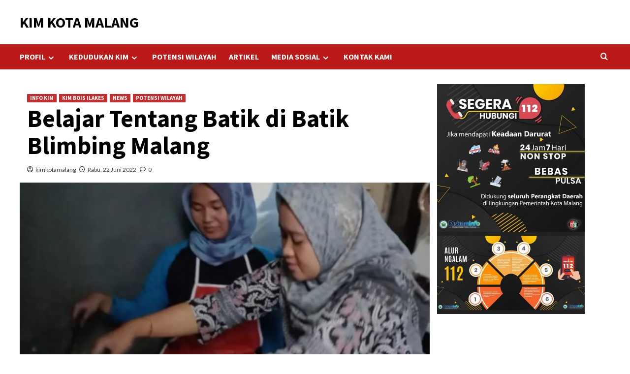

--- FILE ---
content_type: text/html; charset=UTF-8
request_url: http://kimkotamalang.or.id/belajar-tentang-batik-di-batik-blimbing-malang/
body_size: 16030
content:
<!doctype html>
<html lang="id">
<head>
    <meta charset="UTF-8">
    <meta name="viewport" content="width=device-width, initial-scale=1">
    <link rel="profile" href="http://gmpg.org/xfn/11">
    <title>Belajar Tentang Batik di Batik Blimbing Malang &#8211; KIM KOTA MALANG</title>
<meta name='robots' content='max-image-preview:large' />
<link rel='dns-prefetch' href='//fonts.googleapis.com' />
<link rel='dns-prefetch' href='//maxcdn.bootstrapcdn.com' />
<link rel="alternate" type="application/rss+xml" title="KIM KOTA MALANG &raquo; Feed" href="http://kimkotamalang.or.id/feed/" />
<link rel="alternate" type="application/rss+xml" title="KIM KOTA MALANG &raquo; Umpan Komentar" href="http://kimkotamalang.or.id/comments/feed/" />
<link rel="alternate" type="application/rss+xml" title="KIM KOTA MALANG &raquo; Belajar Tentang Batik di Batik Blimbing Malang Umpan Komentar" href="http://kimkotamalang.or.id/belajar-tentang-batik-di-batik-blimbing-malang/feed/" />
<script type="text/javascript">
/* <![CDATA[ */
window._wpemojiSettings = {"baseUrl":"https:\/\/s.w.org\/images\/core\/emoji\/15.0.3\/72x72\/","ext":".png","svgUrl":"https:\/\/s.w.org\/images\/core\/emoji\/15.0.3\/svg\/","svgExt":".svg","source":{"concatemoji":"http:\/\/kimkotamalang.or.id\/wp-includes\/js\/wp-emoji-release.min.js?ver=95f500dbf31d66bcd973cc965b8ed8b0"}};
/*! This file is auto-generated */
!function(i,n){var o,s,e;function c(e){try{var t={supportTests:e,timestamp:(new Date).valueOf()};sessionStorage.setItem(o,JSON.stringify(t))}catch(e){}}function p(e,t,n){e.clearRect(0,0,e.canvas.width,e.canvas.height),e.fillText(t,0,0);var t=new Uint32Array(e.getImageData(0,0,e.canvas.width,e.canvas.height).data),r=(e.clearRect(0,0,e.canvas.width,e.canvas.height),e.fillText(n,0,0),new Uint32Array(e.getImageData(0,0,e.canvas.width,e.canvas.height).data));return t.every(function(e,t){return e===r[t]})}function u(e,t,n){switch(t){case"flag":return n(e,"\ud83c\udff3\ufe0f\u200d\u26a7\ufe0f","\ud83c\udff3\ufe0f\u200b\u26a7\ufe0f")?!1:!n(e,"\ud83c\uddfa\ud83c\uddf3","\ud83c\uddfa\u200b\ud83c\uddf3")&&!n(e,"\ud83c\udff4\udb40\udc67\udb40\udc62\udb40\udc65\udb40\udc6e\udb40\udc67\udb40\udc7f","\ud83c\udff4\u200b\udb40\udc67\u200b\udb40\udc62\u200b\udb40\udc65\u200b\udb40\udc6e\u200b\udb40\udc67\u200b\udb40\udc7f");case"emoji":return!n(e,"\ud83d\udc26\u200d\u2b1b","\ud83d\udc26\u200b\u2b1b")}return!1}function f(e,t,n){var r="undefined"!=typeof WorkerGlobalScope&&self instanceof WorkerGlobalScope?new OffscreenCanvas(300,150):i.createElement("canvas"),a=r.getContext("2d",{willReadFrequently:!0}),o=(a.textBaseline="top",a.font="600 32px Arial",{});return e.forEach(function(e){o[e]=t(a,e,n)}),o}function t(e){var t=i.createElement("script");t.src=e,t.defer=!0,i.head.appendChild(t)}"undefined"!=typeof Promise&&(o="wpEmojiSettingsSupports",s=["flag","emoji"],n.supports={everything:!0,everythingExceptFlag:!0},e=new Promise(function(e){i.addEventListener("DOMContentLoaded",e,{once:!0})}),new Promise(function(t){var n=function(){try{var e=JSON.parse(sessionStorage.getItem(o));if("object"==typeof e&&"number"==typeof e.timestamp&&(new Date).valueOf()<e.timestamp+604800&&"object"==typeof e.supportTests)return e.supportTests}catch(e){}return null}();if(!n){if("undefined"!=typeof Worker&&"undefined"!=typeof OffscreenCanvas&&"undefined"!=typeof URL&&URL.createObjectURL&&"undefined"!=typeof Blob)try{var e="postMessage("+f.toString()+"("+[JSON.stringify(s),u.toString(),p.toString()].join(",")+"));",r=new Blob([e],{type:"text/javascript"}),a=new Worker(URL.createObjectURL(r),{name:"wpTestEmojiSupports"});return void(a.onmessage=function(e){c(n=e.data),a.terminate(),t(n)})}catch(e){}c(n=f(s,u,p))}t(n)}).then(function(e){for(var t in e)n.supports[t]=e[t],n.supports.everything=n.supports.everything&&n.supports[t],"flag"!==t&&(n.supports.everythingExceptFlag=n.supports.everythingExceptFlag&&n.supports[t]);n.supports.everythingExceptFlag=n.supports.everythingExceptFlag&&!n.supports.flag,n.DOMReady=!1,n.readyCallback=function(){n.DOMReady=!0}}).then(function(){return e}).then(function(){var e;n.supports.everything||(n.readyCallback(),(e=n.source||{}).concatemoji?t(e.concatemoji):e.wpemoji&&e.twemoji&&(t(e.twemoji),t(e.wpemoji)))}))}((window,document),window._wpemojiSettings);
/* ]]> */
</script>
<link rel='stylesheet' id='sbi_styles-css' href='http://kimkotamalang.or.id/wp-content/plugins/instagram-feed/css/sbi-styles.min.css?ver=6.3.1' type='text/css' media='all' />
<style id='wp-emoji-styles-inline-css' type='text/css'>

	img.wp-smiley, img.emoji {
		display: inline !important;
		border: none !important;
		box-shadow: none !important;
		height: 1em !important;
		width: 1em !important;
		margin: 0 0.07em !important;
		vertical-align: -0.1em !important;
		background: none !important;
		padding: 0 !important;
	}
</style>
<link rel='stylesheet' id='wp-block-library-css' href='http://kimkotamalang.or.id/wp-includes/css/dist/block-library/style.min.css?ver=95f500dbf31d66bcd973cc965b8ed8b0' type='text/css' media='all' />
<style id='wp-block-library-theme-inline-css' type='text/css'>
.wp-block-audio figcaption{color:#555;font-size:13px;text-align:center}.is-dark-theme .wp-block-audio figcaption{color:#ffffffa6}.wp-block-audio{margin:0 0 1em}.wp-block-code{border:1px solid #ccc;border-radius:4px;font-family:Menlo,Consolas,monaco,monospace;padding:.8em 1em}.wp-block-embed figcaption{color:#555;font-size:13px;text-align:center}.is-dark-theme .wp-block-embed figcaption{color:#ffffffa6}.wp-block-embed{margin:0 0 1em}.blocks-gallery-caption{color:#555;font-size:13px;text-align:center}.is-dark-theme .blocks-gallery-caption{color:#ffffffa6}.wp-block-image figcaption{color:#555;font-size:13px;text-align:center}.is-dark-theme .wp-block-image figcaption{color:#ffffffa6}.wp-block-image{margin:0 0 1em}.wp-block-pullquote{border-bottom:4px solid;border-top:4px solid;color:currentColor;margin-bottom:1.75em}.wp-block-pullquote cite,.wp-block-pullquote footer,.wp-block-pullquote__citation{color:currentColor;font-size:.8125em;font-style:normal;text-transform:uppercase}.wp-block-quote{border-left:.25em solid;margin:0 0 1.75em;padding-left:1em}.wp-block-quote cite,.wp-block-quote footer{color:currentColor;font-size:.8125em;font-style:normal;position:relative}.wp-block-quote.has-text-align-right{border-left:none;border-right:.25em solid;padding-left:0;padding-right:1em}.wp-block-quote.has-text-align-center{border:none;padding-left:0}.wp-block-quote.is-large,.wp-block-quote.is-style-large,.wp-block-quote.is-style-plain{border:none}.wp-block-search .wp-block-search__label{font-weight:700}.wp-block-search__button{border:1px solid #ccc;padding:.375em .625em}:where(.wp-block-group.has-background){padding:1.25em 2.375em}.wp-block-separator.has-css-opacity{opacity:.4}.wp-block-separator{border:none;border-bottom:2px solid;margin-left:auto;margin-right:auto}.wp-block-separator.has-alpha-channel-opacity{opacity:1}.wp-block-separator:not(.is-style-wide):not(.is-style-dots){width:100px}.wp-block-separator.has-background:not(.is-style-dots){border-bottom:none;height:1px}.wp-block-separator.has-background:not(.is-style-wide):not(.is-style-dots){height:2px}.wp-block-table{margin:0 0 1em}.wp-block-table td,.wp-block-table th{word-break:normal}.wp-block-table figcaption{color:#555;font-size:13px;text-align:center}.is-dark-theme .wp-block-table figcaption{color:#ffffffa6}.wp-block-video figcaption{color:#555;font-size:13px;text-align:center}.is-dark-theme .wp-block-video figcaption{color:#ffffffa6}.wp-block-video{margin:0 0 1em}.wp-block-template-part.has-background{margin-bottom:0;margin-top:0;padding:1.25em 2.375em}
</style>
<style id='classic-theme-styles-inline-css' type='text/css'>
/*! This file is auto-generated */
.wp-block-button__link{color:#fff;background-color:#32373c;border-radius:9999px;box-shadow:none;text-decoration:none;padding:calc(.667em + 2px) calc(1.333em + 2px);font-size:1.125em}.wp-block-file__button{background:#32373c;color:#fff;text-decoration:none}
</style>
<style id='global-styles-inline-css' type='text/css'>
body{--wp--preset--color--black: #000000;--wp--preset--color--cyan-bluish-gray: #abb8c3;--wp--preset--color--white: #ffffff;--wp--preset--color--pale-pink: #f78da7;--wp--preset--color--vivid-red: #cf2e2e;--wp--preset--color--luminous-vivid-orange: #ff6900;--wp--preset--color--luminous-vivid-amber: #fcb900;--wp--preset--color--light-green-cyan: #7bdcb5;--wp--preset--color--vivid-green-cyan: #00d084;--wp--preset--color--pale-cyan-blue: #8ed1fc;--wp--preset--color--vivid-cyan-blue: #0693e3;--wp--preset--color--vivid-purple: #9b51e0;--wp--preset--gradient--vivid-cyan-blue-to-vivid-purple: linear-gradient(135deg,rgba(6,147,227,1) 0%,rgb(155,81,224) 100%);--wp--preset--gradient--light-green-cyan-to-vivid-green-cyan: linear-gradient(135deg,rgb(122,220,180) 0%,rgb(0,208,130) 100%);--wp--preset--gradient--luminous-vivid-amber-to-luminous-vivid-orange: linear-gradient(135deg,rgba(252,185,0,1) 0%,rgba(255,105,0,1) 100%);--wp--preset--gradient--luminous-vivid-orange-to-vivid-red: linear-gradient(135deg,rgba(255,105,0,1) 0%,rgb(207,46,46) 100%);--wp--preset--gradient--very-light-gray-to-cyan-bluish-gray: linear-gradient(135deg,rgb(238,238,238) 0%,rgb(169,184,195) 100%);--wp--preset--gradient--cool-to-warm-spectrum: linear-gradient(135deg,rgb(74,234,220) 0%,rgb(151,120,209) 20%,rgb(207,42,186) 40%,rgb(238,44,130) 60%,rgb(251,105,98) 80%,rgb(254,248,76) 100%);--wp--preset--gradient--blush-light-purple: linear-gradient(135deg,rgb(255,206,236) 0%,rgb(152,150,240) 100%);--wp--preset--gradient--blush-bordeaux: linear-gradient(135deg,rgb(254,205,165) 0%,rgb(254,45,45) 50%,rgb(107,0,62) 100%);--wp--preset--gradient--luminous-dusk: linear-gradient(135deg,rgb(255,203,112) 0%,rgb(199,81,192) 50%,rgb(65,88,208) 100%);--wp--preset--gradient--pale-ocean: linear-gradient(135deg,rgb(255,245,203) 0%,rgb(182,227,212) 50%,rgb(51,167,181) 100%);--wp--preset--gradient--electric-grass: linear-gradient(135deg,rgb(202,248,128) 0%,rgb(113,206,126) 100%);--wp--preset--gradient--midnight: linear-gradient(135deg,rgb(2,3,129) 0%,rgb(40,116,252) 100%);--wp--preset--font-size--small: 13px;--wp--preset--font-size--medium: 20px;--wp--preset--font-size--large: 36px;--wp--preset--font-size--x-large: 42px;--wp--preset--spacing--20: 0.44rem;--wp--preset--spacing--30: 0.67rem;--wp--preset--spacing--40: 1rem;--wp--preset--spacing--50: 1.5rem;--wp--preset--spacing--60: 2.25rem;--wp--preset--spacing--70: 3.38rem;--wp--preset--spacing--80: 5.06rem;--wp--preset--shadow--natural: 6px 6px 9px rgba(0, 0, 0, 0.2);--wp--preset--shadow--deep: 12px 12px 50px rgba(0, 0, 0, 0.4);--wp--preset--shadow--sharp: 6px 6px 0px rgba(0, 0, 0, 0.2);--wp--preset--shadow--outlined: 6px 6px 0px -3px rgba(255, 255, 255, 1), 6px 6px rgba(0, 0, 0, 1);--wp--preset--shadow--crisp: 6px 6px 0px rgba(0, 0, 0, 1);}:where(body .is-layout-flow)  > :first-child:first-child{margin-block-start: 0;}:where(body .is-layout-flow)  > :last-child:last-child{margin-block-end: 0;}:where(body .is-layout-flow)  > *{margin-block-start: 24px;margin-block-end: 0;}:where(body .is-layout-constrained)  > :first-child:first-child{margin-block-start: 0;}:where(body .is-layout-constrained)  > :last-child:last-child{margin-block-end: 0;}:where(body .is-layout-constrained)  > *{margin-block-start: 24px;margin-block-end: 0;}:where(body .is-layout-flex) {gap: 24px;}:where(body .is-layout-grid) {gap: 24px;}body .is-layout-flow > .alignleft{float: left;margin-inline-start: 0;margin-inline-end: 2em;}body .is-layout-flow > .alignright{float: right;margin-inline-start: 2em;margin-inline-end: 0;}body .is-layout-flow > .aligncenter{margin-left: auto !important;margin-right: auto !important;}body .is-layout-constrained > .alignleft{float: left;margin-inline-start: 0;margin-inline-end: 2em;}body .is-layout-constrained > .alignright{float: right;margin-inline-start: 2em;margin-inline-end: 0;}body .is-layout-constrained > .aligncenter{margin-left: auto !important;margin-right: auto !important;}body .is-layout-constrained > :where(:not(.alignleft):not(.alignright):not(.alignfull)){max-width: var(--wp--style--global--content-size);margin-left: auto !important;margin-right: auto !important;}body .is-layout-constrained > .alignwide{max-width: var(--wp--style--global--wide-size);}body .is-layout-flex{display: flex;}body .is-layout-flex{flex-wrap: wrap;align-items: center;}body .is-layout-flex > *{margin: 0;}body .is-layout-grid{display: grid;}body .is-layout-grid > *{margin: 0;}.has-black-color{color: var(--wp--preset--color--black) !important;}.has-cyan-bluish-gray-color{color: var(--wp--preset--color--cyan-bluish-gray) !important;}.has-white-color{color: var(--wp--preset--color--white) !important;}.has-pale-pink-color{color: var(--wp--preset--color--pale-pink) !important;}.has-vivid-red-color{color: var(--wp--preset--color--vivid-red) !important;}.has-luminous-vivid-orange-color{color: var(--wp--preset--color--luminous-vivid-orange) !important;}.has-luminous-vivid-amber-color{color: var(--wp--preset--color--luminous-vivid-amber) !important;}.has-light-green-cyan-color{color: var(--wp--preset--color--light-green-cyan) !important;}.has-vivid-green-cyan-color{color: var(--wp--preset--color--vivid-green-cyan) !important;}.has-pale-cyan-blue-color{color: var(--wp--preset--color--pale-cyan-blue) !important;}.has-vivid-cyan-blue-color{color: var(--wp--preset--color--vivid-cyan-blue) !important;}.has-vivid-purple-color{color: var(--wp--preset--color--vivid-purple) !important;}.has-black-background-color{background-color: var(--wp--preset--color--black) !important;}.has-cyan-bluish-gray-background-color{background-color: var(--wp--preset--color--cyan-bluish-gray) !important;}.has-white-background-color{background-color: var(--wp--preset--color--white) !important;}.has-pale-pink-background-color{background-color: var(--wp--preset--color--pale-pink) !important;}.has-vivid-red-background-color{background-color: var(--wp--preset--color--vivid-red) !important;}.has-luminous-vivid-orange-background-color{background-color: var(--wp--preset--color--luminous-vivid-orange) !important;}.has-luminous-vivid-amber-background-color{background-color: var(--wp--preset--color--luminous-vivid-amber) !important;}.has-light-green-cyan-background-color{background-color: var(--wp--preset--color--light-green-cyan) !important;}.has-vivid-green-cyan-background-color{background-color: var(--wp--preset--color--vivid-green-cyan) !important;}.has-pale-cyan-blue-background-color{background-color: var(--wp--preset--color--pale-cyan-blue) !important;}.has-vivid-cyan-blue-background-color{background-color: var(--wp--preset--color--vivid-cyan-blue) !important;}.has-vivid-purple-background-color{background-color: var(--wp--preset--color--vivid-purple) !important;}.has-black-border-color{border-color: var(--wp--preset--color--black) !important;}.has-cyan-bluish-gray-border-color{border-color: var(--wp--preset--color--cyan-bluish-gray) !important;}.has-white-border-color{border-color: var(--wp--preset--color--white) !important;}.has-pale-pink-border-color{border-color: var(--wp--preset--color--pale-pink) !important;}.has-vivid-red-border-color{border-color: var(--wp--preset--color--vivid-red) !important;}.has-luminous-vivid-orange-border-color{border-color: var(--wp--preset--color--luminous-vivid-orange) !important;}.has-luminous-vivid-amber-border-color{border-color: var(--wp--preset--color--luminous-vivid-amber) !important;}.has-light-green-cyan-border-color{border-color: var(--wp--preset--color--light-green-cyan) !important;}.has-vivid-green-cyan-border-color{border-color: var(--wp--preset--color--vivid-green-cyan) !important;}.has-pale-cyan-blue-border-color{border-color: var(--wp--preset--color--pale-cyan-blue) !important;}.has-vivid-cyan-blue-border-color{border-color: var(--wp--preset--color--vivid-cyan-blue) !important;}.has-vivid-purple-border-color{border-color: var(--wp--preset--color--vivid-purple) !important;}.has-vivid-cyan-blue-to-vivid-purple-gradient-background{background: var(--wp--preset--gradient--vivid-cyan-blue-to-vivid-purple) !important;}.has-light-green-cyan-to-vivid-green-cyan-gradient-background{background: var(--wp--preset--gradient--light-green-cyan-to-vivid-green-cyan) !important;}.has-luminous-vivid-amber-to-luminous-vivid-orange-gradient-background{background: var(--wp--preset--gradient--luminous-vivid-amber-to-luminous-vivid-orange) !important;}.has-luminous-vivid-orange-to-vivid-red-gradient-background{background: var(--wp--preset--gradient--luminous-vivid-orange-to-vivid-red) !important;}.has-very-light-gray-to-cyan-bluish-gray-gradient-background{background: var(--wp--preset--gradient--very-light-gray-to-cyan-bluish-gray) !important;}.has-cool-to-warm-spectrum-gradient-background{background: var(--wp--preset--gradient--cool-to-warm-spectrum) !important;}.has-blush-light-purple-gradient-background{background: var(--wp--preset--gradient--blush-light-purple) !important;}.has-blush-bordeaux-gradient-background{background: var(--wp--preset--gradient--blush-bordeaux) !important;}.has-luminous-dusk-gradient-background{background: var(--wp--preset--gradient--luminous-dusk) !important;}.has-pale-ocean-gradient-background{background: var(--wp--preset--gradient--pale-ocean) !important;}.has-electric-grass-gradient-background{background: var(--wp--preset--gradient--electric-grass) !important;}.has-midnight-gradient-background{background: var(--wp--preset--gradient--midnight) !important;}.has-small-font-size{font-size: var(--wp--preset--font-size--small) !important;}.has-medium-font-size{font-size: var(--wp--preset--font-size--medium) !important;}.has-large-font-size{font-size: var(--wp--preset--font-size--large) !important;}.has-x-large-font-size{font-size: var(--wp--preset--font-size--x-large) !important;}
.wp-block-navigation a:where(:not(.wp-element-button)){color: inherit;}
.wp-block-pullquote{font-size: 1.5em;line-height: 1.6;}
</style>
<link rel='stylesheet' id='cptch_stylesheet-css' href='http://kimkotamalang.or.id/wp-content/plugins/captcha/css/front_end_style.css?ver=4.4.5' type='text/css' media='all' />
<link rel='stylesheet' id='dashicons-css' href='http://kimkotamalang.or.id/wp-includes/css/dashicons.min.css?ver=95f500dbf31d66bcd973cc965b8ed8b0' type='text/css' media='all' />
<link rel='stylesheet' id='cptch_desktop_style-css' href='http://kimkotamalang.or.id/wp-content/plugins/captcha/css/desktop_style.css?ver=4.4.5' type='text/css' media='all' />
<link rel='stylesheet' id='everest-forms-general-css' href='http://kimkotamalang.or.id/wp-content/plugins/everest-forms/assets/css/everest-forms.css?ver=2.0.9' type='text/css' media='all' />
<link rel='stylesheet' id='weather-atlas-public-css' href='http://kimkotamalang.or.id/wp-content/plugins/weather-atlas/public/css/weather-atlas-public.min.css?ver=3.0.0' type='text/css' media='all' />
<link rel='stylesheet' id='weather-icons-css' href='http://kimkotamalang.or.id/wp-content/plugins/weather-atlas/public/font/weather-icons/weather-icons.min.css?ver=3.0.0' type='text/css' media='all' />
<link rel='stylesheet' id='wpb-google-fonts-css' href='//fonts.googleapis.com/css?family=Open+Sans&#038;ver=95f500dbf31d66bcd973cc965b8ed8b0' type='text/css' media='all' />
<link rel='stylesheet' id='cff-css' href='http://kimkotamalang.or.id/wp-content/plugins/custom-facebook-feed/assets/css/cff-style.min.css?ver=4.2.4' type='text/css' media='all' />
<link rel='stylesheet' id='sb-font-awesome-css' href='https://maxcdn.bootstrapcdn.com/font-awesome/4.7.0/css/font-awesome.min.css?ver=95f500dbf31d66bcd973cc965b8ed8b0' type='text/css' media='all' />
<link rel='stylesheet' id='covernews-icons-css' href='http://kimkotamalang.or.id/wp-content/themes/covernews/assets/icons/style.css?ver=95f500dbf31d66bcd973cc965b8ed8b0' type='text/css' media='all' />
<link rel='stylesheet' id='bootstrap-css' href='http://kimkotamalang.or.id/wp-content/themes/covernews/assets/bootstrap/css/bootstrap.min.css?ver=95f500dbf31d66bcd973cc965b8ed8b0' type='text/css' media='all' />
<link rel='stylesheet' id='covernews-google-fonts-css' href='https://fonts.googleapis.com/css?family=Source%20Sans%20Pro:400,700|Lato:400,700&#038;subset=latin,latin-ext' type='text/css' media='all' />
<link rel='stylesheet' id='covernews-style-css' href='http://kimkotamalang.or.id/wp-content/themes/covernews/style.min.css?ver=4.5.12' type='text/css' media='all' />
<link rel='stylesheet' id='tablepress-default-css' href='http://kimkotamalang.or.id/wp-content/plugins/tablepress/css/build/default.css?ver=2.3' type='text/css' media='all' />
<script type="text/javascript" src="http://kimkotamalang.or.id/wp-includes/js/jquery/jquery.min.js?ver=3.7.1" id="jquery-core-js"></script>
<script type="text/javascript" src="http://kimkotamalang.or.id/wp-includes/js/jquery/jquery-migrate.min.js?ver=3.4.1" id="jquery-migrate-js"></script>
<link rel="EditURI" type="application/rsd+xml" title="RSD" href="http://kimkotamalang.or.id/xmlrpc.php?rsd" />

<link rel="canonical" href="http://kimkotamalang.or.id/belajar-tentang-batik-di-batik-blimbing-malang/" />
<link rel='shortlink' href='http://kimkotamalang.or.id/?p=5701' />
<link rel="alternate" type="application/json+oembed" href="http://kimkotamalang.or.id/wp-json/oembed/1.0/embed?url=http%3A%2F%2Fkimkotamalang.or.id%2Fbelajar-tentang-batik-di-batik-blimbing-malang%2F" />
<link rel="alternate" type="text/xml+oembed" href="http://kimkotamalang.or.id/wp-json/oembed/1.0/embed?url=http%3A%2F%2Fkimkotamalang.or.id%2Fbelajar-tentang-batik-di-batik-blimbing-malang%2F&#038;format=xml" />
        <style type="text/css">
                        .site-title a,
            .site-header .site-branding .site-title a:visited,
            .site-header .site-branding .site-title a:hover,
            .site-description {
                color: #000000;
            }

            .site-branding .site-title {
                font-size: 30px;
            }

            @media only screen and (max-width: 640px) {
                .header-layout-3 .site-header .site-branding .site-title,
                .site-branding .site-title {
                    font-size: 60px;

                }
              }   

           @media only screen and (max-width: 375px) {
               .header-layout-3 .site-header .site-branding .site-title,
               .site-branding .site-title {
                        font-size: 50px;

                    }
                }
                
                    @media (min-width: 768px){
            .elementor-default .elementor-section.elementor-section-full_width > .elementor-container,
            .elementor-page .elementor-section.elementor-section-full_width > .elementor-container,
            .elementor-default .elementor-section.elementor-section-boxed > .elementor-container,
            .elementor-page .elementor-section.elementor-section-boxed > .elementor-container {
                max-width: 730px;
            }
        }
        @media (min-width: 992px){
            .elementor-default .elementor-section.elementor-section-full_width > .elementor-container,
            .elementor-page .elementor-section.elementor-section-full_width > .elementor-container,
            .elementor-default .elementor-section.elementor-section-boxed > .elementor-container,
            .elementor-page .elementor-section.elementor-section-boxed > .elementor-container {
                max-width: 950px;
            }
        }
        @media only screen and (min-width: 1401px){
            .elementor-default .elementor-section.elementor-section-full_width > .elementor-container,
            .elementor-page .elementor-section.elementor-section-full_width > .elementor-container,
            .elementor-default .elementor-section.elementor-section-boxed > .elementor-container,
            .elementor-page .elementor-section.elementor-section-boxed > .elementor-container {
                max-width: 1180px;
            }
        }
        @media only screen and (min-width: 1200px) and (max-width: 1400px){
            .elementor-default .elementor-section.elementor-section-full_width > .elementor-container,
            .elementor-page .elementor-section.elementor-section-full_width > .elementor-container,
            .elementor-default .elementor-section.elementor-section-boxed > .elementor-container,
            .elementor-page .elementor-section.elementor-section-boxed > .elementor-container {
                max-width: 1160px;
            }
        }
        @media (min-width: 1680px){            
            .elementor-default .elementor-section.elementor-section-full_width > .elementor-container,
            .elementor-page .elementor-section.elementor-section-full_width > .elementor-container,
            .elementor-default .elementor-section.elementor-section-boxed > .elementor-container,
            .elementor-page .elementor-section.elementor-section-boxed > .elementor-container {
                max-width: 1580px;
            }
        }
        
        .align-content-left .elementor-section-stretched,
        .align-content-right .elementor-section-stretched {
            max-width: 100%;
            left: 0 !important;
        }


        </style>
        <style type="text/css" id="custom-background-css">
body.custom-background { background-color: #ffffff; }
</style>
	<link rel="icon" href="http://kimkotamalang.or.id/wp-content/uploads/2020/03/cropped-LOGO-KIM-NEW-1-32x32.png" sizes="32x32" />
<link rel="icon" href="http://kimkotamalang.or.id/wp-content/uploads/2020/03/cropped-LOGO-KIM-NEW-1-192x192.png" sizes="192x192" />
<link rel="apple-touch-icon" href="http://kimkotamalang.or.id/wp-content/uploads/2020/03/cropped-LOGO-KIM-NEW-1-180x180.png" />
<meta name="msapplication-TileImage" content="http://kimkotamalang.or.id/wp-content/uploads/2020/03/cropped-LOGO-KIM-NEW-1-270x270.png" />
</head>

<body class="post-template-default single single-post postid-5701 single-format-standard custom-background wp-embed-responsive everest-forms-no-js default-content-layout scrollup-sticky-header aft-sticky-header aft-sticky-sidebar default aft-main-banner-slider-editors-picks-trending single-content-mode-default header-image-default align-content-left aft-and">

    <div id="af-preloader">
        <div id="loader-wrapper">
            <div id="loader"></div>
        </div>
    </div>

<div id="page" class="site">
    <a class="skip-link screen-reader-text" href="#content">Skip to content</a>

<div class="header-layout-1">
        <header id="masthead" class="site-header">
                <div class="masthead-banner " data-background="">
            <div class="container">
                <div class="row">
                    <div class="col-md-4">
                        <div class="site-branding">
                                                            <p class="site-title font-family-1">
                                    <a href="http://kimkotamalang.or.id/" rel="home">KIM KOTA MALANG</a>
                                </p>
                            
                                                    </div>
                    </div>
                    <div class="col-md-8">
                                            </div>
                </div>
            </div>
        </div>
        <nav id="site-navigation" class="main-navigation">
            <div class="container">
                <div class="row">
                    <div class="kol-12">
                        <div class="navigation-container">

                            <div class="main-navigation-container-items-wrapper">

                                <span class="toggle-menu" aria-controls="primary-menu" aria-expanded="false">
                                    <a href="javascript:void(0)" class="aft-void-menu">
                                        <span class="screen-reader-text">Primary Menu</span>
                                        <i class="ham"></i>
                                    </a>
                                </span>
                                <span class="af-mobile-site-title-wrap">
                                                                        <p class="site-title font-family-1">
                                        <a href="http://kimkotamalang.or.id/" rel="home">KIM KOTA MALANG</a>
                                    </p>
                                </span>
                                <div class="menu main-menu"><ul id="primary-menu" class="menu"><li id="menu-item-2889" class="menu-item menu-item-type-taxonomy menu-item-object-category menu-item-has-children menu-item-2889"><a href="http://kimkotamalang.or.id/category/profil/">PROFIL</a>
<ul class="sub-menu">
	<li id="menu-item-3070" class="menu-item menu-item-type-post_type menu-item-object-page menu-item-3070"><a href="http://kimkotamalang.or.id/selayang-pandang/">SELAYANG PANDANG</a></li>
	<li id="menu-item-3075" class="menu-item menu-item-type-post_type menu-item-object-page menu-item-3075"><a href="http://kimkotamalang.or.id/logo-kim-2/">LOGO KIM KOTA MALANG</a></li>
	<li id="menu-item-3077" class="menu-item menu-item-type-post_type menu-item-object-page menu-item-3077"><a href="http://kimkotamalang.or.id/kim-berbasis-potensi-wilayah/">KIM BERBASIS POTENSI WILAYAH</a></li>
</ul>
</li>
<li id="menu-item-2891" class="menu-item menu-item-type-taxonomy menu-item-object-category current-post-ancestor current-menu-parent current-post-parent menu-item-has-children menu-item-2891"><a href="http://kimkotamalang.or.id/category/info-kim/">KEDUDUKAN KIM</a>
<ul class="sub-menu">
	<li id="menu-item-3063" class="menu-item menu-item-type-post_type menu-item-object-page menu-item-3063"><a href="http://kimkotamalang.or.id/forum-kim/">FORUM KIM KOTA MALANG</a></li>
	<li id="menu-item-3046" class="menu-item menu-item-type-taxonomy menu-item-object-category menu-item-has-children menu-item-3046"><a href="http://kimkotamalang.or.id/category/kecamatan-klojen/">KECAMATAN KLOJEN</a>
	<ul class="sub-menu">
		<li id="menu-item-3059" class="menu-item menu-item-type-custom menu-item-object-custom menu-item-3059"><a href="http://kimsamaan.kimkotamalang.or.id">KIM SAMAAN</a></li>
		<li id="menu-item-3057" class="menu-item menu-item-type-custom menu-item-object-custom menu-item-3057"><a href="http://kimcendrawasih.kimkotamalang.or.id">KIM CENDRAWASIH</a></li>
		<li id="menu-item-3058" class="menu-item menu-item-type-custom menu-item-object-custom menu-item-3058"><a href="http://kimobama.kimkotamalang.or.id">KIM OBAMA</a></li>
		<li id="menu-item-3099" class="menu-item menu-item-type-custom menu-item-object-custom menu-item-3099"><a href="http://kimgerabah.kimkotamalang.or.id">KIM GERABAH</a></li>
		<li id="menu-item-5107" class="menu-item menu-item-type-custom menu-item-object-custom menu-item-5107"><a href="http://kimkayutangan.kimkotamalang.or.id/">KIM KAYUTANGAN</a></li>
		<li id="menu-item-5578" class="menu-item menu-item-type-custom menu-item-object-custom menu-item-5578"><a href="http://kimkiduldalem.kimkotamalang.or.id">KIM KIDUL DALEM</a></li>
		<li id="menu-item-5579" class="menu-item menu-item-type-custom menu-item-object-custom menu-item-5579"><a href="http://kimrodowo.kimkotamalang.or.id">KIM RODOWO</a></li>
	</ul>
</li>
	<li id="menu-item-3044" class="menu-item menu-item-type-taxonomy menu-item-object-category menu-item-has-children menu-item-3044"><a href="http://kimkotamalang.or.id/category/kecamatan-blimbing/">KECAMATAN BLIMBING</a>
	<ul class="sub-menu">
		<li id="menu-item-3100" class="menu-item menu-item-type-custom menu-item-object-custom menu-item-3100"><a href="http://kimandongmerah.kimkotamalang.or.id">KIM ANDONG MERAH</a></li>
		<li id="menu-item-3056" class="menu-item menu-item-type-custom menu-item-object-custom menu-item-3056"><a href="http://kimpurwoagung.kimkotamalang.or.id">KIM PURWOAGUNG</a></li>
		<li id="menu-item-3101" class="menu-item menu-item-type-custom menu-item-object-custom menu-item-3101"><a href="http://kimmboisbunulrejo.kimkotamalang.or.id">KIM MBOIS BUNULREJO</a></li>
		<li id="menu-item-3102" class="menu-item menu-item-type-custom menu-item-object-custom menu-item-3102"><a href="http://kimboisilakes.kimkotamalang.or.id">KIM BOIS ILAKES</a></li>
	</ul>
</li>
	<li id="menu-item-3047" class="menu-item menu-item-type-taxonomy menu-item-object-category menu-item-has-children menu-item-3047"><a href="http://kimkotamalang.or.id/category/kecamatan-lowokwaru/">KECAMATAN LOWOKWARU</a>
	<ul class="sub-menu">
		<li id="menu-item-3052" class="menu-item menu-item-type-custom menu-item-object-custom menu-item-3052"><a href="http://kimtlogomas.kimkotamalang.or.id">KIM TLOGOMAS</a></li>
		<li id="menu-item-3053" class="menu-item menu-item-type-custom menu-item-object-custom menu-item-3053"><a href="http://kimkanuruhan.kimkotamalang.or.id">KIM KANURUHAN</a></li>
		<li id="menu-item-3054" class="menu-item menu-item-type-custom menu-item-object-custom menu-item-3054"><a href="http://kimlestari.kimkotamalang.or.id">KIM LESTARI</a></li>
		<li id="menu-item-3103" class="menu-item menu-item-type-custom menu-item-object-custom menu-item-3103"><a href="http://kimganjur.kimkotamalang.or.id">KIM GANJUR</a></li>
		<li id="menu-item-3104" class="menu-item menu-item-type-custom menu-item-object-custom menu-item-3104"><a href="http://kimlowokwaru.kimkotamalang.or.id">KIM LOWOKWARU</a></li>
	</ul>
</li>
	<li id="menu-item-3045" class="menu-item menu-item-type-taxonomy menu-item-object-category menu-item-has-children menu-item-3045"><a href="http://kimkotamalang.or.id/category/kecamatan-kedungkandang/">KECAMATAN KEDUNGKANDANG</a>
	<ul class="sub-menu">
		<li id="menu-item-3055" class="menu-item menu-item-type-custom menu-item-object-custom menu-item-3055"><a href="http://kimparsehjaya.kimkotamalang.or.id">KIM PARSEH JAYA</a></li>
		<li id="menu-item-3060" class="menu-item menu-item-type-custom menu-item-object-custom menu-item-3060"><a href="http://kimanugerah.kimkotamalang.or.id">KIM ANUGERAH</a></li>
		<li id="menu-item-3061" class="menu-item menu-item-type-custom menu-item-object-custom menu-item-3061"><a href="http://kimcemarahijau.kimkotamalang.or.id">KIM CEMARA HIJAU</a></li>
		<li id="menu-item-3062" class="menu-item menu-item-type-custom menu-item-object-custom menu-item-3062"><a href="http://kimgandang.kimkotamalang.or.id">KIM GANDANG</a></li>
		<li id="menu-item-3922" class="menu-item menu-item-type-custom menu-item-object-custom menu-item-3922"><a href="http://kimwonokoyoodhikphole.kimkotamalang.or.id">KIM WONOKOYO ODHIK PHOLE</a></li>
		<li id="menu-item-5575" class="menu-item menu-item-type-custom menu-item-object-custom menu-item-5575"><a href="http://kimtlogowarujaya.kimkotamalang.or.id">KIM TLOGOWARU JAYA</a></li>
		<li id="menu-item-5576" class="menu-item menu-item-type-custom menu-item-object-custom menu-item-5576"><a href="http://kimarjowinangun.kimkotamalang.or.id">KIM ARJOWINANGUN</a></li>
	</ul>
</li>
	<li id="menu-item-3048" class="menu-item menu-item-type-taxonomy menu-item-object-category menu-item-has-children menu-item-3048"><a href="http://kimkotamalang.or.id/category/kecamatan-sukun/">KECAMATAN SUKUN</a>
	<ul class="sub-menu">
		<li id="menu-item-3921" class="menu-item menu-item-type-custom menu-item-object-custom menu-item-3921"><a href="http://kimnukus.kimkotamalang.or.id">KIM NUKUS</a></li>
		<li id="menu-item-3050" class="menu-item menu-item-type-custom menu-item-object-custom menu-item-3050"><a href="http://kimbijak.kimkotamalang.or.id">KIM BIJAK</a></li>
		<li id="menu-item-3051" class="menu-item menu-item-type-custom menu-item-object-custom menu-item-3051"><a href="http://kimkartika.kimkotamalang.or.id">KIM KARTIKA</a></li>
		<li id="menu-item-5104" class="menu-item menu-item-type-custom menu-item-object-custom menu-item-5104"><a href="http://kimbakalankrajan.kimkotamalang.or.id/">KIM BAKALANKRAJAN</a></li>
		<li id="menu-item-3105" class="menu-item menu-item-type-custom menu-item-object-custom menu-item-3105"><a href="http://kimkarangbesuki.kimkotamalang.or.id">KIM KARANGBESUKI</a></li>
		<li id="menu-item-5106" class="menu-item menu-item-type-custom menu-item-object-custom menu-item-5106"><a href="http://kimgiat.kimkotamalang.or.id/">KIM GIAT</a></li>
		<li id="menu-item-5105" class="menu-item menu-item-type-custom menu-item-object-custom menu-item-5105"><a href="http://kimtanjungrejo.kimkotamalang.or.id/">KIM TANJUNGREJO</a></li>
		<li id="menu-item-5257" class="menu-item menu-item-type-custom menu-item-object-custom menu-item-5257"><a href="http://kimkebonsaribersatu.kimkotamalang.or.id/">KIM KEBONSARI BERSATU</a></li>
		<li id="menu-item-5577" class="menu-item menu-item-type-custom menu-item-object-custom menu-item-5577"><a href="http://kimmulyorejo.kimkotamalang.or.id">KIM MULYOREJO</a></li>
	</ul>
</li>
</ul>
</li>
<li id="menu-item-2892" class="menu-item menu-item-type-taxonomy menu-item-object-category current-post-ancestor current-menu-parent current-post-parent menu-item-2892"><a href="http://kimkotamalang.or.id/category/potensi-wilayah/">POTENSI WILAYAH</a></li>
<li id="menu-item-3181" class="menu-item menu-item-type-taxonomy menu-item-object-category menu-item-3181"><a href="http://kimkotamalang.or.id/category/artikel/">ARTIKEL</a></li>
<li id="menu-item-6439" class="menu-item menu-item-type-post_type menu-item-object-page menu-item-has-children menu-item-6439"><a href="http://kimkotamalang.or.id/media-sosial/">MEDIA SOSIAL</a>
<ul class="sub-menu">
	<li id="menu-item-6440" class="menu-item menu-item-type-custom menu-item-object-custom menu-item-6440"><a href="https://www.instagram.com/kimmalangkota/">INSTAGRAM</a></li>
	<li id="menu-item-6441" class="menu-item menu-item-type-custom menu-item-object-custom menu-item-6441"><a href="https://web.facebook.com/kimmalangkota">FACEBOOK</a></li>
	<li id="menu-item-6443" class="menu-item menu-item-type-custom menu-item-object-custom menu-item-6443"><a href="https://x.com/kimmalangkota">TWITTER</a></li>
	<li id="menu-item-6444" class="menu-item menu-item-type-custom menu-item-object-custom menu-item-6444"><a href="https://www.youtube.com/@kimkotamalang3926">YOUTUBE</a></li>
</ul>
</li>
<li id="menu-item-3106" class="menu-item menu-item-type-post_type menu-item-object-page menu-item-3106"><a href="http://kimkotamalang.or.id/kontak-kami/">KONTAK KAMI</a></li>
</ul></div>                            </div>
                            <div class="cart-search">

                                <div class="af-search-wrap">
                                    <div class="search-overlay">
                                        <a href="#" title="Search" class="search-icon">
                                            <i class="fa fa-search"></i>
                                        </a>
                                        <div class="af-search-form">
                                            <form role="search" method="get" class="search-form" action="http://kimkotamalang.or.id/">
				<label>
					<span class="screen-reader-text">Cari untuk:</span>
					<input type="search" class="search-field" placeholder="Cari &hellip;" value="" name="s" />
				</label>
				<input type="submit" class="search-submit" value="Cari" />
			</form>                                        </div>
                                    </div>
                                </div>
                            </div>


                        </div>
                    </div>
                </div>
            </div>
        </nav>
    </header>
</div>

    <div id="content" class="container">
        <div class="section-block-upper row">
                <div id="primary" class="content-area">
                    <main id="main" class="site-main">

                                                    <article id="post-5701" class="af-single-article post-5701 post type-post status-publish format-standard has-post-thumbnail hentry category-info-kim category-kim-boisilakes category-news category-potensi-wilayah">
                                <div class="entry-content-wrap">
                                    <header class="entry-header">

    <div class="header-details-wrapper">
        <div class="entry-header-details">
                            <div class="figure-categories figure-categories-bg">
                                        <ul class="cat-links"><li class="meta-category">
                             <a class="covernews-categories category-color-1" href="http://kimkotamalang.or.id/category/info-kim/" alt="View all posts in INFO KIM"> 
                                 INFO KIM
                             </a>
                        </li><li class="meta-category">
                             <a class="covernews-categories category-color-1" href="http://kimkotamalang.or.id/category/kim-boisilakes/" alt="View all posts in KIM BOIS ILAKES"> 
                                 KIM BOIS ILAKES
                             </a>
                        </li><li class="meta-category">
                             <a class="covernews-categories category-color-1" href="http://kimkotamalang.or.id/category/news/" alt="View all posts in NEWS"> 
                                 NEWS
                             </a>
                        </li><li class="meta-category">
                             <a class="covernews-categories category-color-1" href="http://kimkotamalang.or.id/category/potensi-wilayah/" alt="View all posts in POTENSI WILAYAH"> 
                                 POTENSI WILAYAH
                             </a>
                        </li></ul>                </div>
                        <h1 class="entry-title">Belajar Tentang Batik di Batik Blimbing Malang</h1>
            
                
        <span class="author-links">
           
                            
                <span class="item-metadata posts-author">
                <i class="far fa-user-circle"></i>
                                <a href="http://kimkotamalang.or.id/author/kimkotamalang/">
                    kimkotamalang                </a>
                       </span>
                         <span class="item-metadata posts-date">
    <i class="far fa-clock"></i>
    <a href="http://kimkotamalang.or.id/2022/06/"> 
        Rabu, 22 Juni 2022        </a>
</span>
                        <span class="aft-comment-count">
                <a href="http://kimkotamalang.or.id/belajar-tentang-batik-di-batik-blimbing-malang/">
                    <i class="far fa-comment"></i>
                    <span class="aft-show-hover">
                        0                    </span>
                </a>
            </span>
                    </span>
                        

                    </div>
    </div>

        <div class="aft-post-thumbnail-wrapper">    
                    <div class="post-thumbnail full-width-image">
                    <img width="640" height="356" src="http://kimkotamalang.or.id/wp-content/uploads/2022/06/web-9.png" class="attachment-large size-large wp-post-image" alt="" decoding="async" fetchpriority="high" srcset="http://kimkotamalang.or.id/wp-content/uploads/2022/06/web-9.png 770w, http://kimkotamalang.or.id/wp-content/uploads/2022/06/web-9-300x167.png 300w, http://kimkotamalang.or.id/wp-content/uploads/2022/06/web-9-768x427.png 768w" sizes="(max-width: 640px) 100vw, 640px" />                </div>
            
                </div>
    </header><!-- .entry-header -->                                    

    <div class="entry-content">
        
<p><strong>KIM Bois Ilakes, Blimbing </strong>&#8211; Dalam upaya melestarikan visi dan misi budaya batik, batik blimbing membuka kesempatan seluas luasnya pada semua kalangan untuk belajar tentang batik.</p>



<p>Batik blimbing bekerjasama dengan Dinas Kepemudaan, Olahraga dan Pariwisata (Disporapar) Kota Malang mengajak para pemuda Kota Malang untuk terus melestarikan dan mencintai budaya batik.</p>



<p>Buat kalian yang ingin bergabung dengan kami untuk melestarikan batik, langsung saja datang ke Batik Blimbing Kota Malang.</p>



<p>Info lebih lanjut hubungi WhatsApps 081334585892. Pengenalan Batik Blimbing Malang Beralamat di Jl. Candi jago no. 6 Blimbing Malang Jawa Timur belakang Masjid Sabilillah Malang. Nomer Handphone 081334585892 atas nama Ima Pelatihan Membatik dari Disporapar Kota Malang.</p>



<p><strong>Pewarta : KIM Bois Ilakes</strong></p>
                    <div class="post-item-metadata entry-meta">
                            </div>
               
        
	<nav class="navigation post-navigation" aria-label="Continue Reading">
		<h2 class="screen-reader-text">Continue Reading</h2>
		<div class="nav-links"><div class="nav-previous"><a href="http://kimkotamalang.or.id/giat-tanam-pohon-cabut-paku-serta-bersih-bersih-sampah-dalam-rangka-hari-lingkungan-hidup-sedunia-2022/" rel="prev"><span class="em-post-navigation">Previous</span> Giat Tanam Pohon, Cabut Paku serta Bersih-bersih Sampah Dalam Rangka Hari Lingkungan Hidup Sedunia 2022</a></div><div class="nav-next"><a href="http://kimkotamalang.or.id/panen-lele-rw-05-kelurahan-blimbing/" rel="next"><span class="em-post-navigation">Next</span> Panen Lele RW 05 Kelurahan Blimbing</a></div></div>
	</nav>            </div><!-- .entry-content -->


                                </div>
                                
<div class="promotionspace enable-promotionspace">
    <div class="em-reated-posts  col-ten">
        <div class="row">
                                <h3 class="related-title">
                        More Stories                    </h3>
                                <div class="row">
                                            <div class="col-sm-4 latest-posts-grid" data-mh="latest-posts-grid">
                            <div class="spotlight-post">
                                <figure class="categorised-article inside-img">
                                    <div class="categorised-article-wrapper">
                                        <div class="data-bg-hover data-bg-categorised read-bg-img">
                                            <a href="http://kimkotamalang.or.id/kelurahan-jatimulyo-tingkatkan-sinergi-masyarakat-melalui-kerja-bakti/">
                                                <img width="300" height="167" src="http://kimkotamalang.or.id/wp-content/uploads/2025/01/POSTINGAN-KIM-5.png" class="attachment-medium size-medium wp-post-image" alt="" decoding="async" />                                            </a>
                                        </div>
                                    </div>
                                                                        <div class="figure-categories figure-categories-bg">

                                        <ul class="cat-links"><li class="meta-category">
                             <a class="covernews-categories category-color-1" href="http://kimkotamalang.or.id/category/news/" alt="View all posts in NEWS"> 
                                 NEWS
                             </a>
                        </li></ul>                                    </div>
                                </figure>

                                <figcaption>

                                    <h3 class="article-title article-title-1">
                                        <a href="http://kimkotamalang.or.id/kelurahan-jatimulyo-tingkatkan-sinergi-masyarakat-melalui-kerja-bakti/">
                                            Kelurahan Jatimulyo TIngkatkan Sinergi Masyarakat Melalui Kerja Bakti                                        </a>
                                    </h3>
                                    <div class="grid-item-metadata">
                                        
        <span class="author-links">
           
                            
                <span class="item-metadata posts-author">
                <i class="far fa-user-circle"></i>
                                <a href="http://kimkotamalang.or.id/author/kimkotamalang/">
                    kimkotamalang                </a>
                       </span>
                         <span class="item-metadata posts-date">
    <i class="far fa-clock"></i>
    <a href="http://kimkotamalang.or.id/2025/01/"> 
        Jumat, 17 Januari 2025        </a>
</span>
                        <span class="aft-comment-count">
                <a href="http://kimkotamalang.or.id/kelurahan-jatimulyo-tingkatkan-sinergi-masyarakat-melalui-kerja-bakti/">
                    <i class="far fa-comment"></i>
                    <span class="aft-show-hover">
                        0                    </span>
                </a>
            </span>
                    </span>
                                            </div>
                                </figcaption>
                            </div>
                        </div>
                                            <div class="col-sm-4 latest-posts-grid" data-mh="latest-posts-grid">
                            <div class="spotlight-post">
                                <figure class="categorised-article inside-img">
                                    <div class="categorised-article-wrapper">
                                        <div class="data-bg-hover data-bg-categorised read-bg-img">
                                            <a href="http://kimkotamalang.or.id/tingkatkan-kepercayaan-diri-kelurahan-blimbing-gelar-lomba-fashion-show-kebaya/">
                                                <img width="300" height="167" src="http://kimkotamalang.or.id/wp-content/uploads/2025/01/POSTINGAN-KIM-4.png" class="attachment-medium size-medium wp-post-image" alt="" decoding="async" loading="lazy" />                                            </a>
                                        </div>
                                    </div>
                                                                        <div class="figure-categories figure-categories-bg">

                                        <ul class="cat-links"><li class="meta-category">
                             <a class="covernews-categories category-color-1" href="http://kimkotamalang.or.id/category/news/" alt="View all posts in NEWS"> 
                                 NEWS
                             </a>
                        </li></ul>                                    </div>
                                </figure>

                                <figcaption>

                                    <h3 class="article-title article-title-1">
                                        <a href="http://kimkotamalang.or.id/tingkatkan-kepercayaan-diri-kelurahan-blimbing-gelar-lomba-fashion-show-kebaya/">
                                            TIngkatkan Kepercayaan Diri, Kelurahan Blimbing Gelar Lomba Fashion Show Kebaya                                        </a>
                                    </h3>
                                    <div class="grid-item-metadata">
                                        
        <span class="author-links">
           
                            
                <span class="item-metadata posts-author">
                <i class="far fa-user-circle"></i>
                                <a href="http://kimkotamalang.or.id/author/kimkotamalang/">
                    kimkotamalang                </a>
                       </span>
                         <span class="item-metadata posts-date">
    <i class="far fa-clock"></i>
    <a href="http://kimkotamalang.or.id/2025/01/"> 
        Jumat, 10 Januari 2025        </a>
</span>
                        <span class="aft-comment-count">
                <a href="http://kimkotamalang.or.id/tingkatkan-kepercayaan-diri-kelurahan-blimbing-gelar-lomba-fashion-show-kebaya/">
                    <i class="far fa-comment"></i>
                    <span class="aft-show-hover">
                        0                    </span>
                </a>
            </span>
                    </span>
                                            </div>
                                </figcaption>
                            </div>
                        </div>
                                            <div class="col-sm-4 latest-posts-grid" data-mh="latest-posts-grid">
                            <div class="spotlight-post">
                                <figure class="categorised-article inside-img">
                                    <div class="categorised-article-wrapper">
                                        <div class="data-bg-hover data-bg-categorised read-bg-img">
                                            <a href="http://kimkotamalang.or.id/kelurahan-klojen-gelar-gebyar-umkm-sebagai-bentuk-dukungan-terhadap-produk-lokal/">
                                                <img width="300" height="167" src="http://kimkotamalang.or.id/wp-content/uploads/2025/01/POSTINGAN-KIM-3.png" class="attachment-medium size-medium wp-post-image" alt="" decoding="async" loading="lazy" />                                            </a>
                                        </div>
                                    </div>
                                                                        <div class="figure-categories figure-categories-bg">

                                        <ul class="cat-links"><li class="meta-category">
                             <a class="covernews-categories category-color-1" href="http://kimkotamalang.or.id/category/news/" alt="View all posts in NEWS"> 
                                 NEWS
                             </a>
                        </li></ul>                                    </div>
                                </figure>

                                <figcaption>

                                    <h3 class="article-title article-title-1">
                                        <a href="http://kimkotamalang.or.id/kelurahan-klojen-gelar-gebyar-umkm-sebagai-bentuk-dukungan-terhadap-produk-lokal/">
                                            Kelurahan Klojen Gelar Gebyar UMKM Sebagai Bentuk Dukungan Terhadap Produk Lokal                                        </a>
                                    </h3>
                                    <div class="grid-item-metadata">
                                        
        <span class="author-links">
           
                            
                <span class="item-metadata posts-author">
                <i class="far fa-user-circle"></i>
                                <a href="http://kimkotamalang.or.id/author/kimkotamalang/">
                    kimkotamalang                </a>
                       </span>
                         <span class="item-metadata posts-date">
    <i class="far fa-clock"></i>
    <a href="http://kimkotamalang.or.id/2025/01/"> 
        Jumat, 3 Januari 2025        </a>
</span>
                        <span class="aft-comment-count">
                <a href="http://kimkotamalang.or.id/kelurahan-klojen-gelar-gebyar-umkm-sebagai-bentuk-dukungan-terhadap-produk-lokal/">
                    <i class="far fa-comment"></i>
                    <span class="aft-show-hover">
                        0                    </span>
                </a>
            </span>
                    </span>
                                            </div>
                                </figcaption>
                            </div>
                        </div>
                                    </div>
            
        </div>
    </div>
</div>
                                
<div id="comments" class="comments-area">

		<div id="respond" class="comment-respond">
		<h3 id="reply-title" class="comment-reply-title">Tinggalkan Balasan <small><a rel="nofollow" id="cancel-comment-reply-link" href="/belajar-tentang-batik-di-batik-blimbing-malang/#respond" style="display:none;">Batalkan balasan</a></small></h3><p class="must-log-in">Anda harus <a href="http://kimkotamalang.or.id/wp-login.php?redirect_to=http%3A%2F%2Fkimkotamalang.or.id%2Fbelajar-tentang-batik-di-batik-blimbing-malang%2F">masuk</a> untuk berkomentar.</p>	</div><!-- #respond -->
	<p class="akismet_comment_form_privacy_notice">Situs ini menggunakan Akismet untuk mengurangi spam. <a href="https://akismet.com/privacy/" target="_blank" rel="nofollow noopener">Pelajari bagaimana data komentar Anda diproses</a>.</p>
</div><!-- #comments -->
                            </article>
                        
                    </main><!-- #main -->
                </div><!-- #primary -->
                                <aside id="secondary" class="widget-area sidebar-sticky-top">
	<div id="text-18" class="widget covernews-widget widget_text">			<div class="textwidget"><p><a href="http://kimkotamalang.or.id/wp-content/uploads/2020/12/ngalam112_20200922_182958_0.jpg"><img loading="lazy" decoding="async" class="alignnone size-medium wp-image-4242" src="http://kimkotamalang.or.id/wp-content/uploads/2020/12/ngalam112_20200922_182958_0-300x300.jpg" alt="" width="300" height="300" srcset="http://kimkotamalang.or.id/wp-content/uploads/2020/12/ngalam112_20200922_182958_0-300x300.jpg 300w, http://kimkotamalang.or.id/wp-content/uploads/2020/12/ngalam112_20200922_182958_0-1024x1024.jpg 1024w, http://kimkotamalang.or.id/wp-content/uploads/2020/12/ngalam112_20200922_182958_0-150x150.jpg 150w, http://kimkotamalang.or.id/wp-content/uploads/2020/12/ngalam112_20200922_182958_0-768x768.jpg 768w, http://kimkotamalang.or.id/wp-content/uploads/2020/12/ngalam112_20200922_182958_0.jpg 1080w" sizes="(max-width: 300px) 100vw, 300px" /></a><a href="http://kimkotamalang.or.id/wp-content/uploads/2020/12/Ukuran-Posting-Foto-Unggulan-770-x-428-Pixel.jpg"><img loading="lazy" decoding="async" class="alignnone size-medium wp-image-4245" src="http://kimkotamalang.or.id/wp-content/uploads/2020/12/Ukuran-Posting-Foto-Unggulan-770-x-428-Pixel-300x167.jpg" alt="" width="300" height="167" srcset="http://kimkotamalang.or.id/wp-content/uploads/2020/12/Ukuran-Posting-Foto-Unggulan-770-x-428-Pixel-300x167.jpg 300w, http://kimkotamalang.or.id/wp-content/uploads/2020/12/Ukuran-Posting-Foto-Unggulan-770-x-428-Pixel-768x427.jpg 768w, http://kimkotamalang.or.id/wp-content/uploads/2020/12/Ukuran-Posting-Foto-Unggulan-770-x-428-Pixel.jpg 770w" sizes="(max-width: 300px) 100vw, 300px" /></a></p>
</div>
		</div></aside><!-- #secondary -->
            </div>


</div>


<footer class="site-footer">
            <div class="primary-footer">
        <div class="container">
            <div class="row">
                <div class="col-sm-12">
                    <div class="row">
                                                            <div class="primary-footer-area footer-first-widgets-section col-md-4 col-sm-12">
                                    <section class="widget-area">
                                            <div id="block-16" class="widget covernews-widget widget_block widget_calendar"><div style="font-size:15px;" class="aligncenter wp-block-calendar wp-elements-83f3d58c0116fb613fab7226e1715185"><table id="wp-calendar" class="wp-calendar-table has-text-color has-black-color has-background has-black-background-color has-link-color">
	<caption>Januari 2026</caption>
	<thead>
	<tr>
		<th scope="col" title="Senin">S</th>
		<th scope="col" title="Selasa">S</th>
		<th scope="col" title="Rabu">R</th>
		<th scope="col" title="Kamis">K</th>
		<th scope="col" title="Jumat">J</th>
		<th scope="col" title="Sabtu">S</th>
		<th scope="col" title="Minggu">M</th>
	</tr>
	</thead>
	<tbody>
	<tr>
		<td colspan="3" class="pad">&nbsp;</td><td>1</td><td>2</td><td>3</td><td>4</td>
	</tr>
	<tr>
		<td>5</td><td>6</td><td>7</td><td>8</td><td>9</td><td>10</td><td>11</td>
	</tr>
	<tr>
		<td>12</td><td>13</td><td>14</td><td>15</td><td>16</td><td>17</td><td>18</td>
	</tr>
	<tr>
		<td>19</td><td>20</td><td>21</td><td>22</td><td>23</td><td id="today">24</td><td>25</td>
	</tr>
	<tr>
		<td>26</td><td>27</td><td>28</td><td>29</td><td>30</td><td>31</td>
		<td class="pad" colspan="1">&nbsp;</td>
	</tr>
	</tbody>
	</table><nav aria-label="Bulan sebelumnya dan selanjutnya" class="wp-calendar-nav">
		<span class="wp-calendar-nav-prev"><a href="http://kimkotamalang.or.id/2025/12/">&laquo; Des</a></span>
		<span class="pad">&nbsp;</span>
		<span class="wp-calendar-nav-next">&nbsp;</span>
	</nav></div></div>                                    </section>
                                </div>
                            
                                                    <div class="primary-footer-area footer-second-widgets-section col-md-4  col-sm-12">
                                <section class="widget-area">
                                    <div id="instagram-feed-widget-6" class="widget covernews-widget widget_instagram-feed-widget">
<div id="sb_instagram"  class="sbi sbi_mob_col_1 sbi_tab_col_2 sbi_col_3 sbi_width_resp" style="padding-bottom: 2px;width: 100%;" data-feedid="sbi_kimmalangkota#3"  data-res="auto" data-cols="3" data-colsmobile="1" data-colstablet="2" data-num="3" data-nummobile="" data-item-padding="1" data-shortcode-atts="{&quot;cachetime&quot;:30}"  data-postid="5701" data-locatornonce="95d85eb559" data-sbi-flags="favorLocal">
	<div class="sb_instagram_header "   >
	<a class="sbi_header_link" target="_blank" rel="nofollow noopener" href="https://www.instagram.com/kimmalangkota/" title="@kimmalangkota">
		<div class="sbi_header_text sbi_no_bio">
			<div class="sbi_header_img"  data-avatar-url="https://scontent.fcgk16-1.fna.fbcdn.net/v/t51.2885-15/455635491_385980134601688_6467301085505086684_n.jpg?_nc_cat=106&amp;ccb=1-7&amp;_nc_sid=7d201b&amp;_nc_ohc=VSl9mNxoNhIQ7kNvwGo4JaS&amp;_nc_oc=Admbd2NgKaB1hoT9V9tHMJz4uvyc7MHLOQt7_pYXmdwfb-MQvCmQyD_WCU3ejaGsIMY&amp;_nc_zt=23&amp;_nc_ht=scontent.fcgk16-1.fna&amp;edm=AL-3X8kEAAAA&amp;oh=00_AfOv8Ader6jAN5lU_gg9Z8t0gUzbDk80AvaNUZFieo3Irw&amp;oe=6855F241">
									<div class="sbi_header_img_hover"  ><svg class="sbi_new_logo fa-instagram fa-w-14" aria-hidden="true" data-fa-processed="" aria-label="Instagram" data-prefix="fab" data-icon="instagram" role="img" viewBox="0 0 448 512">
	                <path fill="currentColor" d="M224.1 141c-63.6 0-114.9 51.3-114.9 114.9s51.3 114.9 114.9 114.9S339 319.5 339 255.9 287.7 141 224.1 141zm0 189.6c-41.1 0-74.7-33.5-74.7-74.7s33.5-74.7 74.7-74.7 74.7 33.5 74.7 74.7-33.6 74.7-74.7 74.7zm146.4-194.3c0 14.9-12 26.8-26.8 26.8-14.9 0-26.8-12-26.8-26.8s12-26.8 26.8-26.8 26.8 12 26.8 26.8zm76.1 27.2c-1.7-35.9-9.9-67.7-36.2-93.9-26.2-26.2-58-34.4-93.9-36.2-37-2.1-147.9-2.1-184.9 0-35.8 1.7-67.6 9.9-93.9 36.1s-34.4 58-36.2 93.9c-2.1 37-2.1 147.9 0 184.9 1.7 35.9 9.9 67.7 36.2 93.9s58 34.4 93.9 36.2c37 2.1 147.9 2.1 184.9 0 35.9-1.7 67.7-9.9 93.9-36.2 26.2-26.2 34.4-58 36.2-93.9 2.1-37 2.1-147.8 0-184.8zM398.8 388c-7.8 19.6-22.9 34.7-42.6 42.6-29.5 11.7-99.5 9-132.1 9s-102.7 2.6-132.1-9c-19.6-7.8-34.7-22.9-42.6-42.6-11.7-29.5-9-99.5-9-132.1s-2.6-102.7 9-132.1c7.8-19.6 22.9-34.7 42.6-42.6 29.5-11.7 99.5-9 132.1-9s102.7-2.6 132.1 9c19.6 7.8 34.7 22.9 42.6 42.6 11.7 29.5 9 99.5 9 132.1s2.7 102.7-9 132.1z"></path>
	            </svg></div>
					<img  src="https://scontent.fcgk16-1.fna.fbcdn.net/v/t51.2885-15/455635491_385980134601688_6467301085505086684_n.jpg?_nc_cat=106&amp;ccb=1-7&amp;_nc_sid=7d201b&amp;_nc_ohc=VSl9mNxoNhIQ7kNvwGo4JaS&amp;_nc_oc=Admbd2NgKaB1hoT9V9tHMJz4uvyc7MHLOQt7_pYXmdwfb-MQvCmQyD_WCU3ejaGsIMY&amp;_nc_zt=23&amp;_nc_ht=scontent.fcgk16-1.fna&amp;edm=AL-3X8kEAAAA&amp;oh=00_AfOv8Ader6jAN5lU_gg9Z8t0gUzbDk80AvaNUZFieo3Irw&amp;oe=6855F241" alt="KIM Kota Malang" width="50" height="50">
											</div>

			<div class="sbi_feedtheme_header_text">
				<h3>kimmalangkota</h3>
							</div>
		</div>
	</a>
</div>

    <div id="sbi_images"  style="gap: 2px;">
		<div class="sbi_item sbi_type_carousel sbi_new sbi_transition" id="sbi_18143535349399883" data-date="1749769190">
    <div class="sbi_photo_wrap">
        <a class="sbi_photo" href="https://www.instagram.com/p/DK0YHLeTTHi/" target="_blank" rel="noopener nofollow" data-full-res="https://scontent.cdninstagram.com/v/t51.75761-15/505191193_18130907854427218_4012299957874128451_n.jpg?stp=dst-jpg_e35_tt6&#038;_nc_cat=100&#038;ccb=1-7&#038;_nc_sid=18de74&#038;_nc_ohc=qRAk4tgse-4Q7kNvwGl_Uls&#038;_nc_oc=AdkOp_G4Rc3S7EPHoB3oHSUeiyaotu_RrGMmZrXLOtKIROhQN8rEOHNT-l_sUXmmOIw&#038;_nc_zt=23&#038;_nc_ht=scontent.cdninstagram.com&#038;edm=AM6HXa8EAAAA&#038;_nc_gid=NU54EObd1UkUvrKo4MwGUw&#038;oh=00_AfODbBagMn06WqVB9B65zNJnhXtR-yoHZ7gHDkR99HQD5A&#038;oe=6855EDE5" data-img-src-set="{&quot;d&quot;:&quot;https:\/\/scontent.cdninstagram.com\/v\/t51.75761-15\/505191193_18130907854427218_4012299957874128451_n.jpg?stp=dst-jpg_e35_tt6&amp;_nc_cat=100&amp;ccb=1-7&amp;_nc_sid=18de74&amp;_nc_ohc=qRAk4tgse-4Q7kNvwGl_Uls&amp;_nc_oc=AdkOp_G4Rc3S7EPHoB3oHSUeiyaotu_RrGMmZrXLOtKIROhQN8rEOHNT-l_sUXmmOIw&amp;_nc_zt=23&amp;_nc_ht=scontent.cdninstagram.com&amp;edm=AM6HXa8EAAAA&amp;_nc_gid=NU54EObd1UkUvrKo4MwGUw&amp;oh=00_AfODbBagMn06WqVB9B65zNJnhXtR-yoHZ7gHDkR99HQD5A&amp;oe=6855EDE5&quot;,&quot;150&quot;:&quot;https:\/\/scontent.cdninstagram.com\/v\/t51.75761-15\/505191193_18130907854427218_4012299957874128451_n.jpg?stp=dst-jpg_e35_tt6&amp;_nc_cat=100&amp;ccb=1-7&amp;_nc_sid=18de74&amp;_nc_ohc=qRAk4tgse-4Q7kNvwGl_Uls&amp;_nc_oc=AdkOp_G4Rc3S7EPHoB3oHSUeiyaotu_RrGMmZrXLOtKIROhQN8rEOHNT-l_sUXmmOIw&amp;_nc_zt=23&amp;_nc_ht=scontent.cdninstagram.com&amp;edm=AM6HXa8EAAAA&amp;_nc_gid=NU54EObd1UkUvrKo4MwGUw&amp;oh=00_AfODbBagMn06WqVB9B65zNJnhXtR-yoHZ7gHDkR99HQD5A&amp;oe=6855EDE5&quot;,&quot;320&quot;:&quot;https:\/\/scontent.cdninstagram.com\/v\/t51.75761-15\/505191193_18130907854427218_4012299957874128451_n.jpg?stp=dst-jpg_e35_tt6&amp;_nc_cat=100&amp;ccb=1-7&amp;_nc_sid=18de74&amp;_nc_ohc=qRAk4tgse-4Q7kNvwGl_Uls&amp;_nc_oc=AdkOp_G4Rc3S7EPHoB3oHSUeiyaotu_RrGMmZrXLOtKIROhQN8rEOHNT-l_sUXmmOIw&amp;_nc_zt=23&amp;_nc_ht=scontent.cdninstagram.com&amp;edm=AM6HXa8EAAAA&amp;_nc_gid=NU54EObd1UkUvrKo4MwGUw&amp;oh=00_AfODbBagMn06WqVB9B65zNJnhXtR-yoHZ7gHDkR99HQD5A&amp;oe=6855EDE5&quot;,&quot;640&quot;:&quot;https:\/\/scontent.cdninstagram.com\/v\/t51.75761-15\/505191193_18130907854427218_4012299957874128451_n.jpg?stp=dst-jpg_e35_tt6&amp;_nc_cat=100&amp;ccb=1-7&amp;_nc_sid=18de74&amp;_nc_ohc=qRAk4tgse-4Q7kNvwGl_Uls&amp;_nc_oc=AdkOp_G4Rc3S7EPHoB3oHSUeiyaotu_RrGMmZrXLOtKIROhQN8rEOHNT-l_sUXmmOIw&amp;_nc_zt=23&amp;_nc_ht=scontent.cdninstagram.com&amp;edm=AM6HXa8EAAAA&amp;_nc_gid=NU54EObd1UkUvrKo4MwGUw&amp;oh=00_AfODbBagMn06WqVB9B65zNJnhXtR-yoHZ7gHDkR99HQD5A&amp;oe=6855EDE5&quot;}">
            <span class="sbi-screenreader">Hai SobatKIM!

Mulai Juli 2025, pemerintah resmi m</span>
            <svg class="svg-inline--fa fa-clone fa-w-16 sbi_lightbox_carousel_icon" aria-hidden="true" aria-label="Clone" data-fa-proƒcessed="" data-prefix="far" data-icon="clone" role="img" xmlns="http://www.w3.org/2000/svg" viewBox="0 0 512 512">
	                <path fill="currentColor" d="M464 0H144c-26.51 0-48 21.49-48 48v48H48c-26.51 0-48 21.49-48 48v320c0 26.51 21.49 48 48 48h320c26.51 0 48-21.49 48-48v-48h48c26.51 0 48-21.49 48-48V48c0-26.51-21.49-48-48-48zM362 464H54a6 6 0 0 1-6-6V150a6 6 0 0 1 6-6h42v224c0 26.51 21.49 48 48 48h224v42a6 6 0 0 1-6 6zm96-96H150a6 6 0 0 1-6-6V54a6 6 0 0 1 6-6h308a6 6 0 0 1 6 6v308a6 6 0 0 1-6 6z"></path>
	            </svg>	                    <img src="http://kimkotamalang.or.id/wp-content/plugins/instagram-feed/img/placeholder.png" alt="Hai SobatKIM!

Mulai Juli 2025, pemerintah resmi meluncurkan Program Sekolah Rakyat. Sebuah langkah besar buat bikin pendidikan makin merata dan terjangkau di seluruh Indonesia.

Di tahap awal, Sekolah Rakyat bakal hadir di 63 titik strategis dari Sabang sampai Merauke. Jawa jadi wilayah terbanyak, disusul Sumatra, Sulawesi, Bali, Nusa Tenggara, Kalimantan, Maluku, sampai Papua pun kebagian.

Tenang, SohKIM, ini baru permulaan. Targetnya, Sekolah Rakyat akan hadir di 100 titik, bahkan di setiap kabupaten/kota di masa depan.

Bagaimana pendapatmu dengan adanya program Sekolah Rakyat ini, SobatKIM?

Sumber: @literasidigitalkominfo 

#ProgramPemerintah #SekolahRakyat #Sekolah #Pendidikan">
        </a>
    </div>
</div><div class="sbi_item sbi_type_carousel sbi_new sbi_transition" id="sbi_17986069172819261" data-date="1749723224">
    <div class="sbi_photo_wrap">
        <a class="sbi_photo" href="https://www.instagram.com/p/DKzAcCMxu8m/" target="_blank" rel="noopener nofollow" data-full-res="https://scontent.cdninstagram.com/v/t51.75761-15/504496869_18130851700427218_6509438513646844994_n.jpg?stp=dst-jpg_e35_tt6&#038;_nc_cat=107&#038;ccb=1-7&#038;_nc_sid=18de74&#038;_nc_ohc=QP_nilXBtBMQ7kNvwEoEL-H&#038;_nc_oc=Adkp1nV1sNKFfKQ0vidsCl6b_3t0F7CHRDMS5CQXmN65jHdi0EubHP8vRbe-ws5aU0M&#038;_nc_zt=23&#038;_nc_ht=scontent.cdninstagram.com&#038;edm=AM6HXa8EAAAA&#038;_nc_gid=NU54EObd1UkUvrKo4MwGUw&#038;oh=00_AfN5uKbBvLSAAaLeeQrspCxEX_Zq-AtLQjfl-a9sR-SGSg&#038;oe=6855EBB2" data-img-src-set="{&quot;d&quot;:&quot;https:\/\/scontent.cdninstagram.com\/v\/t51.75761-15\/504496869_18130851700427218_6509438513646844994_n.jpg?stp=dst-jpg_e35_tt6&amp;_nc_cat=107&amp;ccb=1-7&amp;_nc_sid=18de74&amp;_nc_ohc=QP_nilXBtBMQ7kNvwEoEL-H&amp;_nc_oc=Adkp1nV1sNKFfKQ0vidsCl6b_3t0F7CHRDMS5CQXmN65jHdi0EubHP8vRbe-ws5aU0M&amp;_nc_zt=23&amp;_nc_ht=scontent.cdninstagram.com&amp;edm=AM6HXa8EAAAA&amp;_nc_gid=NU54EObd1UkUvrKo4MwGUw&amp;oh=00_AfN5uKbBvLSAAaLeeQrspCxEX_Zq-AtLQjfl-a9sR-SGSg&amp;oe=6855EBB2&quot;,&quot;150&quot;:&quot;https:\/\/scontent.cdninstagram.com\/v\/t51.75761-15\/504496869_18130851700427218_6509438513646844994_n.jpg?stp=dst-jpg_e35_tt6&amp;_nc_cat=107&amp;ccb=1-7&amp;_nc_sid=18de74&amp;_nc_ohc=QP_nilXBtBMQ7kNvwEoEL-H&amp;_nc_oc=Adkp1nV1sNKFfKQ0vidsCl6b_3t0F7CHRDMS5CQXmN65jHdi0EubHP8vRbe-ws5aU0M&amp;_nc_zt=23&amp;_nc_ht=scontent.cdninstagram.com&amp;edm=AM6HXa8EAAAA&amp;_nc_gid=NU54EObd1UkUvrKo4MwGUw&amp;oh=00_AfN5uKbBvLSAAaLeeQrspCxEX_Zq-AtLQjfl-a9sR-SGSg&amp;oe=6855EBB2&quot;,&quot;320&quot;:&quot;https:\/\/scontent.cdninstagram.com\/v\/t51.75761-15\/504496869_18130851700427218_6509438513646844994_n.jpg?stp=dst-jpg_e35_tt6&amp;_nc_cat=107&amp;ccb=1-7&amp;_nc_sid=18de74&amp;_nc_ohc=QP_nilXBtBMQ7kNvwEoEL-H&amp;_nc_oc=Adkp1nV1sNKFfKQ0vidsCl6b_3t0F7CHRDMS5CQXmN65jHdi0EubHP8vRbe-ws5aU0M&amp;_nc_zt=23&amp;_nc_ht=scontent.cdninstagram.com&amp;edm=AM6HXa8EAAAA&amp;_nc_gid=NU54EObd1UkUvrKo4MwGUw&amp;oh=00_AfN5uKbBvLSAAaLeeQrspCxEX_Zq-AtLQjfl-a9sR-SGSg&amp;oe=6855EBB2&quot;,&quot;640&quot;:&quot;https:\/\/scontent.cdninstagram.com\/v\/t51.75761-15\/504496869_18130851700427218_6509438513646844994_n.jpg?stp=dst-jpg_e35_tt6&amp;_nc_cat=107&amp;ccb=1-7&amp;_nc_sid=18de74&amp;_nc_ohc=QP_nilXBtBMQ7kNvwEoEL-H&amp;_nc_oc=Adkp1nV1sNKFfKQ0vidsCl6b_3t0F7CHRDMS5CQXmN65jHdi0EubHP8vRbe-ws5aU0M&amp;_nc_zt=23&amp;_nc_ht=scontent.cdninstagram.com&amp;edm=AM6HXa8EAAAA&amp;_nc_gid=NU54EObd1UkUvrKo4MwGUw&amp;oh=00_AfN5uKbBvLSAAaLeeQrspCxEX_Zq-AtLQjfl-a9sR-SGSg&amp;oe=6855EBB2&quot;}">
            <span class="sbi-screenreader">Siapa SobatKIM di sini yang berencana liburan atau</span>
            <svg class="svg-inline--fa fa-clone fa-w-16 sbi_lightbox_carousel_icon" aria-hidden="true" aria-label="Clone" data-fa-proƒcessed="" data-prefix="far" data-icon="clone" role="img" xmlns="http://www.w3.org/2000/svg" viewBox="0 0 512 512">
	                <path fill="currentColor" d="M464 0H144c-26.51 0-48 21.49-48 48v48H48c-26.51 0-48 21.49-48 48v320c0 26.51 21.49 48 48 48h320c26.51 0 48-21.49 48-48v-48h48c26.51 0 48-21.49 48-48V48c0-26.51-21.49-48-48-48zM362 464H54a6 6 0 0 1-6-6V150a6 6 0 0 1 6-6h42v224c0 26.51 21.49 48 48 48h224v42a6 6 0 0 1-6 6zm96-96H150a6 6 0 0 1-6-6V54a6 6 0 0 1 6-6h308a6 6 0 0 1 6 6v308a6 6 0 0 1-6 6z"></path>
	            </svg>	                    <img src="http://kimkotamalang.or.id/wp-content/plugins/instagram-feed/img/placeholder.png" alt="Siapa SobatKIM di sini yang berencana liburan atau mudik di tengah tahun 2025?
Ada kabar gembira nih buat SobatKIM! 

Bakal ada potongan tarif tol sebesar 20% di beberapa ruas jalan tol selama bulan Juni-Juli 2025 ini, lho!

Program ini bertujuan untuk memberikan keringanan biaya perjalanan, mendorong aktivitas ekonomi di berbagai daerah, dan meningkatkan daya beli masyarakat. Jadi, sambil liburan, kamu juga ikut membantu menggerakkan ekonomi!

Yuk, simak informasinya 

Sumber: @literasidigitalkominfo 

#kimkotamalang #Diskon #TarifTol #DiskonTarifTol">
        </a>
    </div>
</div><div class="sbi_item sbi_type_carousel sbi_new sbi_transition" id="sbi_17937262134034492" data-date="1749602846">
    <div class="sbi_photo_wrap">
        <a class="sbi_photo" href="https://www.instagram.com/p/DKva1bey-ul/" target="_blank" rel="noopener nofollow" data-full-res="https://scontent.cdninstagram.com/v/t51.75761-15/504869276_18130724371427218_5784847713344229145_n.webp?stp=dst-jpg_e35_tt6&#038;_nc_cat=107&#038;ccb=1-7&#038;_nc_sid=18de74&#038;_nc_ohc=GrcWvWUxSC0Q7kNvwH-QF39&#038;_nc_oc=Adn7J2UYIeiKKJrzrRHaKkdwogEbaShjcJLGOTvP59ehUX7d08pyuaqi6X1Iqhqs0ms&#038;_nc_zt=23&#038;_nc_ht=scontent.cdninstagram.com&#038;edm=AM6HXa8EAAAA&#038;_nc_gid=NU54EObd1UkUvrKo4MwGUw&#038;oh=00_AfPzTSNbtPd2NqYGufgSzE7OGV9hMMwQYXuzZIHitsX3kA&#038;oe=6855E0F0" data-img-src-set="{&quot;d&quot;:&quot;https:\/\/scontent.cdninstagram.com\/v\/t51.75761-15\/504869276_18130724371427218_5784847713344229145_n.webp?stp=dst-jpg_e35_tt6&amp;_nc_cat=107&amp;ccb=1-7&amp;_nc_sid=18de74&amp;_nc_ohc=GrcWvWUxSC0Q7kNvwH-QF39&amp;_nc_oc=Adn7J2UYIeiKKJrzrRHaKkdwogEbaShjcJLGOTvP59ehUX7d08pyuaqi6X1Iqhqs0ms&amp;_nc_zt=23&amp;_nc_ht=scontent.cdninstagram.com&amp;edm=AM6HXa8EAAAA&amp;_nc_gid=NU54EObd1UkUvrKo4MwGUw&amp;oh=00_AfPzTSNbtPd2NqYGufgSzE7OGV9hMMwQYXuzZIHitsX3kA&amp;oe=6855E0F0&quot;,&quot;150&quot;:&quot;https:\/\/scontent.cdninstagram.com\/v\/t51.75761-15\/504869276_18130724371427218_5784847713344229145_n.webp?stp=dst-jpg_e35_tt6&amp;_nc_cat=107&amp;ccb=1-7&amp;_nc_sid=18de74&amp;_nc_ohc=GrcWvWUxSC0Q7kNvwH-QF39&amp;_nc_oc=Adn7J2UYIeiKKJrzrRHaKkdwogEbaShjcJLGOTvP59ehUX7d08pyuaqi6X1Iqhqs0ms&amp;_nc_zt=23&amp;_nc_ht=scontent.cdninstagram.com&amp;edm=AM6HXa8EAAAA&amp;_nc_gid=NU54EObd1UkUvrKo4MwGUw&amp;oh=00_AfPzTSNbtPd2NqYGufgSzE7OGV9hMMwQYXuzZIHitsX3kA&amp;oe=6855E0F0&quot;,&quot;320&quot;:&quot;https:\/\/scontent.cdninstagram.com\/v\/t51.75761-15\/504869276_18130724371427218_5784847713344229145_n.webp?stp=dst-jpg_e35_tt6&amp;_nc_cat=107&amp;ccb=1-7&amp;_nc_sid=18de74&amp;_nc_ohc=GrcWvWUxSC0Q7kNvwH-QF39&amp;_nc_oc=Adn7J2UYIeiKKJrzrRHaKkdwogEbaShjcJLGOTvP59ehUX7d08pyuaqi6X1Iqhqs0ms&amp;_nc_zt=23&amp;_nc_ht=scontent.cdninstagram.com&amp;edm=AM6HXa8EAAAA&amp;_nc_gid=NU54EObd1UkUvrKo4MwGUw&amp;oh=00_AfPzTSNbtPd2NqYGufgSzE7OGV9hMMwQYXuzZIHitsX3kA&amp;oe=6855E0F0&quot;,&quot;640&quot;:&quot;https:\/\/scontent.cdninstagram.com\/v\/t51.75761-15\/504869276_18130724371427218_5784847713344229145_n.webp?stp=dst-jpg_e35_tt6&amp;_nc_cat=107&amp;ccb=1-7&amp;_nc_sid=18de74&amp;_nc_ohc=GrcWvWUxSC0Q7kNvwH-QF39&amp;_nc_oc=Adn7J2UYIeiKKJrzrRHaKkdwogEbaShjcJLGOTvP59ehUX7d08pyuaqi6X1Iqhqs0ms&amp;_nc_zt=23&amp;_nc_ht=scontent.cdninstagram.com&amp;edm=AM6HXa8EAAAA&amp;_nc_gid=NU54EObd1UkUvrKo4MwGUw&amp;oh=00_AfPzTSNbtPd2NqYGufgSzE7OGV9hMMwQYXuzZIHitsX3kA&amp;oe=6855E0F0&quot;}">
            <span class="sbi-screenreader">Tahukah kamu, SobatKIM?
Di era teknologi, anak-ana</span>
            <svg class="svg-inline--fa fa-clone fa-w-16 sbi_lightbox_carousel_icon" aria-hidden="true" aria-label="Clone" data-fa-proƒcessed="" data-prefix="far" data-icon="clone" role="img" xmlns="http://www.w3.org/2000/svg" viewBox="0 0 512 512">
	                <path fill="currentColor" d="M464 0H144c-26.51 0-48 21.49-48 48v48H48c-26.51 0-48 21.49-48 48v320c0 26.51 21.49 48 48 48h320c26.51 0 48-21.49 48-48v-48h48c26.51 0 48-21.49 48-48V48c0-26.51-21.49-48-48-48zM362 464H54a6 6 0 0 1-6-6V150a6 6 0 0 1 6-6h42v224c0 26.51 21.49 48 48 48h224v42a6 6 0 0 1-6 6zm96-96H150a6 6 0 0 1-6-6V54a6 6 0 0 1 6-6h308a6 6 0 0 1 6 6v308a6 6 0 0 1-6 6z"></path>
	            </svg>	                    <img src="http://kimkotamalang.or.id/wp-content/plugins/instagram-feed/img/placeholder.png" alt="Tahukah kamu, SobatKIM?
Di era teknologi, anak-anak tumbuh sebagai warga digital. Tapi jangan lupa—mereka tetap punya hak yang harus dihormati dan dilindungi. 

Sumber: @literasidigitalkominfo 

#HakAnakDigital
#AnakCerdasEraDigital
#DigitalParenting
#InternetRamahAnak
#LindungiAnakOnline
#LiterasiDigital
#AnakBerhakAman
#EdukasiDigital
#TumbuhBersamaTeknologi">
        </a>
    </div>
</div>    </div>

	<div id="sbi_load" >

	
			<span class="sbi_follow_btn">
        <a href="https://www.instagram.com/kimmalangkota/" target="_blank" rel="nofollow noopener">
            <svg class="svg-inline--fa fa-instagram fa-w-14" aria-hidden="true" data-fa-processed="" aria-label="Instagram" data-prefix="fab" data-icon="instagram" role="img" viewBox="0 0 448 512">
	                <path fill="currentColor" d="M224.1 141c-63.6 0-114.9 51.3-114.9 114.9s51.3 114.9 114.9 114.9S339 319.5 339 255.9 287.7 141 224.1 141zm0 189.6c-41.1 0-74.7-33.5-74.7-74.7s33.5-74.7 74.7-74.7 74.7 33.5 74.7 74.7-33.6 74.7-74.7 74.7zm146.4-194.3c0 14.9-12 26.8-26.8 26.8-14.9 0-26.8-12-26.8-26.8s12-26.8 26.8-26.8 26.8 12 26.8 26.8zm76.1 27.2c-1.7-35.9-9.9-67.7-36.2-93.9-26.2-26.2-58-34.4-93.9-36.2-37-2.1-147.9-2.1-184.9 0-35.8 1.7-67.6 9.9-93.9 36.1s-34.4 58-36.2 93.9c-2.1 37-2.1 147.9 0 184.9 1.7 35.9 9.9 67.7 36.2 93.9s58 34.4 93.9 36.2c37 2.1 147.9 2.1 184.9 0 35.9-1.7 67.7-9.9 93.9-36.2 26.2-26.2 34.4-58 36.2-93.9 2.1-37 2.1-147.8 0-184.8zM398.8 388c-7.8 19.6-22.9 34.7-42.6 42.6-29.5 11.7-99.5 9-132.1 9s-102.7 2.6-132.1-9c-19.6-7.8-34.7-22.9-42.6-42.6-11.7-29.5-9-99.5-9-132.1s-2.6-102.7 9-132.1c7.8-19.6 22.9-34.7 42.6-42.6 29.5-11.7 99.5-9 132.1-9s102.7-2.6 132.1 9c19.6 7.8 34.7 22.9 42.6 42.6 11.7 29.5 9 99.5 9 132.1s2.7 102.7-9 132.1z"></path>
	            </svg>            <span>Follow on Instagram</span>
        </a>
    </span>
	
</div>

	    <span class="sbi_resized_image_data" data-feed-id="sbi_kimmalangkota#3" data-resized="{&quot;17937262134034492&quot;:{&quot;id&quot;:&quot;error&quot;,&quot;ratio&quot;:&quot;1.00&quot;,&quot;sizes&quot;:{&quot;full&quot;:640,&quot;low&quot;:320,&quot;thumb&quot;:150}},&quot;17986069172819261&quot;:{&quot;id&quot;:&quot;error&quot;,&quot;ratio&quot;:&quot;1.00&quot;,&quot;sizes&quot;:{&quot;full&quot;:640,&quot;low&quot;:320,&quot;thumb&quot;:150}},&quot;18143535349399883&quot;:{&quot;id&quot;:&quot;error&quot;,&quot;ratio&quot;:&quot;1.00&quot;,&quot;sizes&quot;:{&quot;full&quot;:640,&quot;low&quot;:320,&quot;thumb&quot;:150}}}">
	</span>
	</div>

</div>                                </section>
                            </div>
                        
                                                    <div class="primary-footer-area footer-third-widgets-section col-md-4  col-sm-12">
                                <section class="widget-area">
                                    <div id="block-23" class="widget covernews-widget widget_block">
<h2 class="wp-block-heading"><strong>HUBUNGI KAMI</strong></h2>
</div><div id="block-21" class="widget covernews-widget widget_block widget_text">
<p><strong>KIM KOTA MALANG</strong> Perkantoran Terpadu Blok A Lt.IV, Jl. Mayjend Sungkono, Arjowinangun, Kedungkandang, Kota Malang Telp. 08814954125 kimkotamalang87@gmail.com</p>
</div>                                </section>
                            </div>
                                                                    </div>
                </div>
            </div>
        </div>
    </div>
    
                <div class="site-info">
        <div class="container">
            <div class="row">
                <div class="col-sm-12">
                                                                Copyright © KIM Kota Malang 2025                                                                                    <span class="sep"> | </span>
                        <a href="https://afthemes.com/products/covernews/">CoverNews</a> by AF themes.                                    </div>
            </div>
        </div>
    </div>
</footer>
</div>
<a id="scroll-up" class="secondary-color">
    <i class="fa fa-angle-up"></i>
</a>
<!-- Custom Facebook Feed JS -->
<script type="text/javascript">var cffajaxurl = "http://kimkotamalang.or.id/wp-admin/admin-ajax.php";
var cfflinkhashtags = "true";
</script>
<!-- YouTube Feeds JS -->
<script type="text/javascript">

</script>
<!-- Instagram Feed JS -->
<script type="text/javascript">
var sbiajaxurl = "http://kimkotamalang.or.id/wp-admin/admin-ajax.php";
</script>
	<script type="text/javascript">
		var c = document.body.className;
		c = c.replace( /everest-forms-no-js/, 'everest-forms-js' );
		document.body.className = c;
	</script>
	<style id='core-block-supports-inline-css' type='text/css'>
.wp-elements-83f3d58c0116fb613fab7226e1715185 a:where(:not(.wp-element-button)){color:var(--wp--preset--color--black);}
</style>
<script type="text/javascript" src="http://kimkotamalang.or.id/wp-content/plugins/custom-facebook-feed/assets/js/cff-scripts.min.js?ver=4.2.4" id="cffscripts-js"></script>
<script type="text/javascript" src="http://kimkotamalang.or.id/wp-content/themes/covernews/js/navigation.js?ver=4.5.12" id="covernews-navigation-js"></script>
<script type="text/javascript" src="http://kimkotamalang.or.id/wp-content/themes/covernews/js/skip-link-focus-fix.js?ver=4.5.12" id="covernews-skip-link-focus-fix-js"></script>
<script type="text/javascript" src="http://kimkotamalang.or.id/wp-content/themes/covernews/assets/jquery-match-height/jquery.matchHeight.min.js?ver=4.5.12" id="matchheight-js"></script>
<script type="text/javascript" src="http://kimkotamalang.or.id/wp-content/themes/covernews/assets/fixed-header-script.js?ver=4.5.12" id="covernews-fixed-header-script-js"></script>
<script type="text/javascript" src="http://kimkotamalang.or.id/wp-includes/js/comment-reply.min.js?ver=95f500dbf31d66bcd973cc965b8ed8b0" id="comment-reply-js" async="async" data-wp-strategy="async"></script>
<script type="text/javascript" src="http://kimkotamalang.or.id/wp-content/themes/covernews/assets/script.js?ver=4.5.12" id="covernews-script-js"></script>
<script type="text/javascript" id="sbi_scripts-js-extra">
/* <![CDATA[ */
var sb_instagram_js_options = {"font_method":"svg","resized_url":"http:\/\/kimkotamalang.or.id\/wp-content\/uploads\/sb-instagram-feed-images\/","placeholder":"http:\/\/kimkotamalang.or.id\/wp-content\/plugins\/instagram-feed\/img\/placeholder.png","ajax_url":"http:\/\/kimkotamalang.or.id\/wp-admin\/admin-ajax.php"};
/* ]]> */
</script>
<script type="text/javascript" src="http://kimkotamalang.or.id/wp-content/plugins/instagram-feed/js/sbi-scripts.min.js?ver=6.3.1" id="sbi_scripts-js"></script>

</body>
</html>
